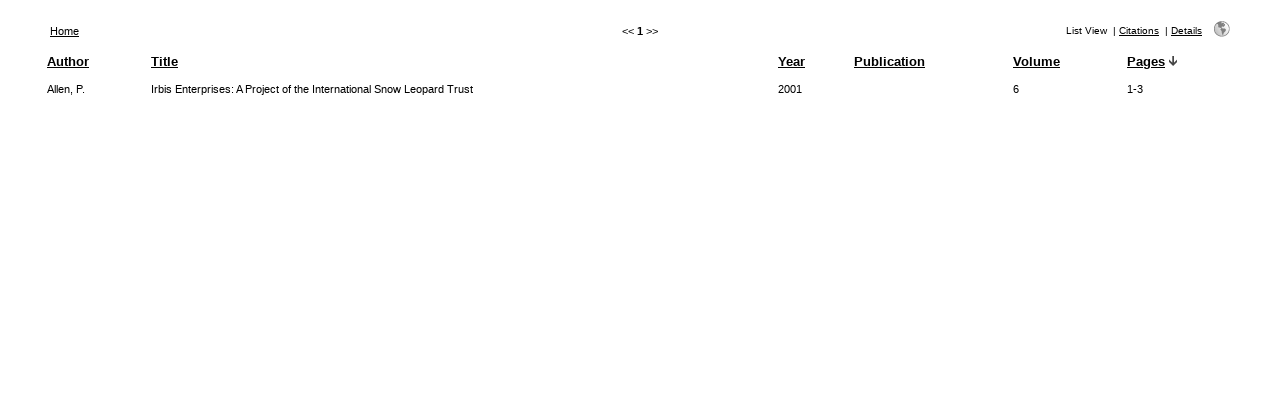

--- FILE ---
content_type: text/html; charset=UTF-8
request_url: https://snowleopardnetwork.org/b/search.php?sqlQuery=SELECT%20author%2C%20title%2C%20year%2C%20publication%2C%20volume%2C%20pages%20FROM%20refs%20WHERE%20keywords%20RLIKE%204320%20ORDER%20BY%20first_page%20DESC&submit=List&citeStyle=APA&citeOrder=&orderBy=first_page%20DESC&headerMsg=&showQuery=0&showLinks=0&formType=sqlSearch&showRows=10&rowOffset=0&viewType=Print
body_size: 1831
content:
<!DOCTYPE HTML PUBLIC "-//W3C//DTD HTML 4.01 Transitional//EN"
		"http://www.w3.org/TR/html4/loose.dtd">
<html>
<head profile="http://a9.com/-/spec/opensearch/1.1/">
	<title>Snow Leopard Bibliography -- Query Results</title>
	<meta name="date" content="16-Jan-26">
	<meta name="robots" content="index,follow">
	<meta name="description" lang="en" content="Results from the Snow Leopard Bibliography">
	<meta name="keywords" lang="en" content="science academic literature scientific references publication search citation web bibliography database mysql php refbase">
	<meta http-equiv="content-language" content="en">
	<meta http-equiv="content-type" content="text/html; charset=UTF-8">
	<meta http-equiv="Content-Style-Type" content="text/css">
	<link rel="stylesheet" href="css/style_print.css" type="text/css" title="CSS Definition">
	<link rel="alternate" type="application/rss+xml" href="https://snowleopardnetwork.org/b/rss.php?where=keywords%20RLIKE%204320&amp;showRows=10" title="records where keywords contains 4320">
	<link rel="unapi-server" type="application/xml" title="unAPI" href="https://snowleopardnetwork.org/b/unapi.php">
	<link rel="search" type="application/opensearchdescription+xml" title="Snow Leopard Bibliography" href="https://snowleopardnetwork.org/b/opensearch.php?operation=explain">
	<script language="JavaScript" type="text/javascript" src="javascript/common.js"></script>
	<script language="JavaScript" type="text/javascript" src="javascript/prototype.js"></script>
	<script language="JavaScript" type="text/javascript" src="javascript/scriptaculous.js?load=effects,controls"></script>
</head>
<body>
<table class="resultnav" align="center" border="0" cellpadding="0" cellspacing="10" width="95%" summary="This table holds browse links that link to the results pages of your query">
<tr>
	<td class="mainnav" align="left" valign="bottom" width="225"><a href="index.php" accesskey="0" title="go to main page [ctrl-0]">Home</a></td>
	<td class="pagenav" align="center" valign="bottom">
		&lt;&lt; 
		<b>1</b> 
		&gt;&gt;
	</td>
	<td class="viewnav" align="right" valign="bottom" width="225">
		<div class="resultviews">
			<div class="activeview"><div class="leftview">List View</div></div>
			&nbsp;|&nbsp;<div class="middleview"><a href="search.php?sqlQuery=SELECT%20author%2C%20title%2C%20type%2C%20year%2C%20publication%2C%20abbrev_journal%2C%20volume%2C%20issue%2C%20pages%2C%20keywords%2C%20abstract%2C%20thesis%2C%20editor%2C%20publisher%2C%20place%2C%20abbrev_series_title%2C%20series_title%2C%20series_editor%2C%20series_volume%2C%20series_issue%2C%20edition%2C%20language%2C%20author_count%2C%20online_publication%2C%20online_citation%2C%20doi%2C%20serial%2C%20area%20FROM%20refs%20WHERE%20keywords%20RLIKE%204320%20ORDER%20BY%20first_page%20DESC&amp;submit=Cite&amp;citeStyle=APA&amp;citeOrder=&amp;orderBy=first_page%20DESC&amp;headerMsg=&amp;showQuery=0&amp;showLinks=0&amp;formType=sqlSearch&amp;showRows=10&amp;rowOffset=0&amp;client=&amp;viewType=Print" accesskey="4" title="display all found records as citations [ctrl-4]">Citations</a></div>
			&nbsp;|&nbsp;<div class="rightview"><a href="search.php?sqlQuery=SELECT%20author%2C%20title%2C%20type%2C%20year%2C%20publication%2C%20abbrev_journal%2C%20volume%2C%20issue%2C%20pages%2C%20keywords%2C%20abstract%2C%20address%2C%20corporate_author%2C%20thesis%2C%20publisher%2C%20place%2C%20editor%2C%20language%2C%20summary_language%2C%20orig_title%2C%20series_editor%2C%20series_title%2C%20abbrev_series_title%2C%20series_volume%2C%20series_issue%2C%20edition%2C%20issn%2C%20isbn%2C%20medium%2C%20area%2C%20expedition%2C%20conference%2C%20notes%2C%20approved%2C%20call_number%2C%20serial%20FROM%20refs%20WHERE%20keywords%20RLIKE%204320%20ORDER%20BY%20first_page%20DESC&amp;submit=Display&amp;citeStyle=APA&amp;citeOrder=&amp;orderBy=first_page%20DESC&amp;headerMsg=&amp;showQuery=0&amp;showLinks=0&amp;formType=sqlSearch&amp;showRows=10&amp;rowOffset=0&amp;client=&amp;viewType=Print" accesskey="5" title="display details for all found records [ctrl-5]">Details</a></div>
		</div>
		&nbsp;&nbsp;&nbsp;<a class="toggleprint" href="search.php?sqlQuery=SELECT%20author%2C%20title%2C%20year%2C%20publication%2C%20volume%2C%20pages%20FROM%20refs%20WHERE%20keywords%20RLIKE%204320%20ORDER%20BY%20first_page%20DESC&amp;submit=List&amp;citeStyle=APA&amp;citeOrder=&amp;orderBy=first_page%20DESC&amp;headerMsg=&amp;showQuery=0&amp;showLinks=1&amp;formType=sqlSearch&amp;showRows=10&amp;rowOffset=0&amp;viewType=Web" accesskey="6"><img src="img/web.gif" alt="web" title="back to web view [ctrl-6]" width="16" height="16" hspace="0" border="0"></a>
	</td>
</tr>
</table>
<table id="columns" class="results" align="center" border="0" cellpadding="7" cellspacing="0" width="95%" summary="This table holds the database results for your query">
<tr>
	<th align="left" valign="top"><a href="search.php?sqlQuery=SELECT%20author%2C%20title%2C%20year%2C%20publication%2C%20volume%2C%20pages%20FROM%20refs%20WHERE%20keywords%20RLIKE%204320%20ORDER%20BY%20author&amp;submit=List&amp;citeStyle=APA&amp;orderBy=author&amp;headerMsg=&amp;showQuery=0&amp;showLinks=0&amp;formType=sqlSearch&amp;showRows=10&amp;rowOffset=0&amp;client=&amp;viewType=Print" title="sort by Author field, ascending order">Author</a></th>
	<th align="left" valign="top"><a href="search.php?sqlQuery=SELECT%20author%2C%20title%2C%20year%2C%20publication%2C%20volume%2C%20pages%20FROM%20refs%20WHERE%20keywords%20RLIKE%204320%20ORDER%20BY%20title&amp;submit=List&amp;citeStyle=APA&amp;orderBy=title&amp;headerMsg=&amp;showQuery=0&amp;showLinks=0&amp;formType=sqlSearch&amp;showRows=10&amp;rowOffset=0&amp;client=&amp;viewType=Print" title="sort by Title field, ascending order">Title</a></th>
	<th align="left" valign="top"><a href="search.php?sqlQuery=SELECT%20author%2C%20title%2C%20year%2C%20publication%2C%20volume%2C%20pages%20FROM%20refs%20WHERE%20keywords%20RLIKE%204320%20ORDER%20BY%20year&amp;submit=List&amp;citeStyle=APA&amp;orderBy=year&amp;headerMsg=&amp;showQuery=0&amp;showLinks=0&amp;formType=sqlSearch&amp;showRows=10&amp;rowOffset=0&amp;client=&amp;viewType=Print" title="sort by Year field, ascending order">Year</a></th>
	<th align="left" valign="top"><a href="search.php?sqlQuery=SELECT%20author%2C%20title%2C%20year%2C%20publication%2C%20volume%2C%20pages%20FROM%20refs%20WHERE%20keywords%20RLIKE%204320%20ORDER%20BY%20publication&amp;submit=List&amp;citeStyle=APA&amp;orderBy=publication&amp;headerMsg=&amp;showQuery=0&amp;showLinks=0&amp;formType=sqlSearch&amp;showRows=10&amp;rowOffset=0&amp;client=&amp;viewType=Print" title="sort by Publication field, ascending order">Publication</a></th>
	<th align="left" valign="top"><a href="search.php?sqlQuery=SELECT%20author%2C%20title%2C%20year%2C%20publication%2C%20volume%2C%20pages%20FROM%20refs%20WHERE%20keywords%20RLIKE%204320%20ORDER%20BY%20volume_numeric%20DESC&amp;submit=List&amp;citeStyle=APA&amp;orderBy=volume_numeric%20DESC&amp;headerMsg=&amp;showQuery=0&amp;showLinks=0&amp;formType=sqlSearch&amp;showRows=10&amp;rowOffset=0&amp;client=&amp;viewType=Print" title="sort by Volume (numeric) field, descending order">Volume</a></th>
	<th align="left" valign="top"><a href="search.php?sqlQuery=SELECT%20author%2C%20title%2C%20year%2C%20publication%2C%20volume%2C%20pages%20FROM%20refs%20WHERE%20keywords%20RLIKE%204320%20ORDER%20BY%20first_page&amp;submit=List&amp;citeStyle=APA&amp;orderBy=first_page%20DESC&amp;headerMsg=&amp;showQuery=0&amp;showLinks=0&amp;formType=sqlSearch&amp;showRows=10&amp;rowOffset=0&amp;client=&amp;viewType=Print" title="sort by First Page field, ascending order">Pages</a>&nbsp;<img src="img/sort_desc.gif" alt="(down)" title="sorted by First Page field, descending order" width="8" height="10" hspace="0" border="0"></th>
</tr>
<tr class="even">
	<td valign="top"><span class="itemlinks"><a href="show.php?viewType=Print&amp;showLinks=0&amp;author=Allen%2C%20P%5C.&amp;showRows=10" title="search the Author field for: Allen, P.">Allen, P.</a></span></td>
	<td valign="top">Irbis Enterprises: A Project of the International Snow Leopard Trust</td>
	<td valign="top"><span class="itemlinks"><a href="show.php?viewType=Print&amp;showLinks=0&amp;year=2001&amp;showRows=10" title="search the Year field for: 2001">2001</a></span></td>
	<td valign="top"></td>
	<td valign="top">6</td>
	<td valign="top">1-3</td>
</tr>
</table>
</body>
</html>
